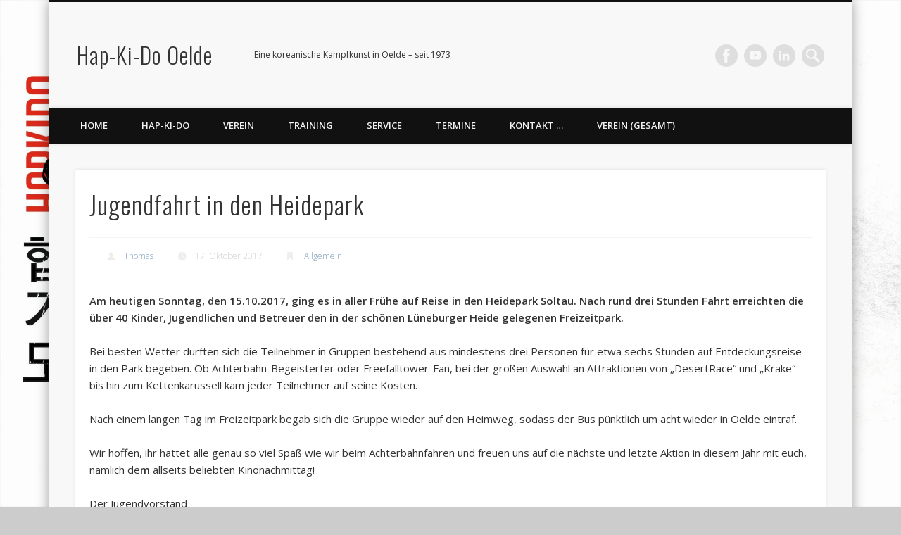

--- FILE ---
content_type: text/html; charset=utf-8
request_url: https://accounts.google.com/o/oauth2/postmessageRelay?parent=https%3A%2F%2Fwww.hapkido-oelde.de&jsh=m%3B%2F_%2Fscs%2Fabc-static%2F_%2Fjs%2Fk%3Dgapi.lb.en.2kN9-TZiXrM.O%2Fd%3D1%2Frs%3DAHpOoo_B4hu0FeWRuWHfxnZ3V0WubwN7Qw%2Fm%3D__features__
body_size: 161
content:
<!DOCTYPE html><html><head><title></title><meta http-equiv="content-type" content="text/html; charset=utf-8"><meta http-equiv="X-UA-Compatible" content="IE=edge"><meta name="viewport" content="width=device-width, initial-scale=1, minimum-scale=1, maximum-scale=1, user-scalable=0"><script src='https://ssl.gstatic.com/accounts/o/2580342461-postmessagerelay.js' nonce="Sw63Z1s4hhy2IeRNYajmkg"></script></head><body><script type="text/javascript" src="https://apis.google.com/js/rpc:shindig_random.js?onload=init" nonce="Sw63Z1s4hhy2IeRNYajmkg"></script></body></html>